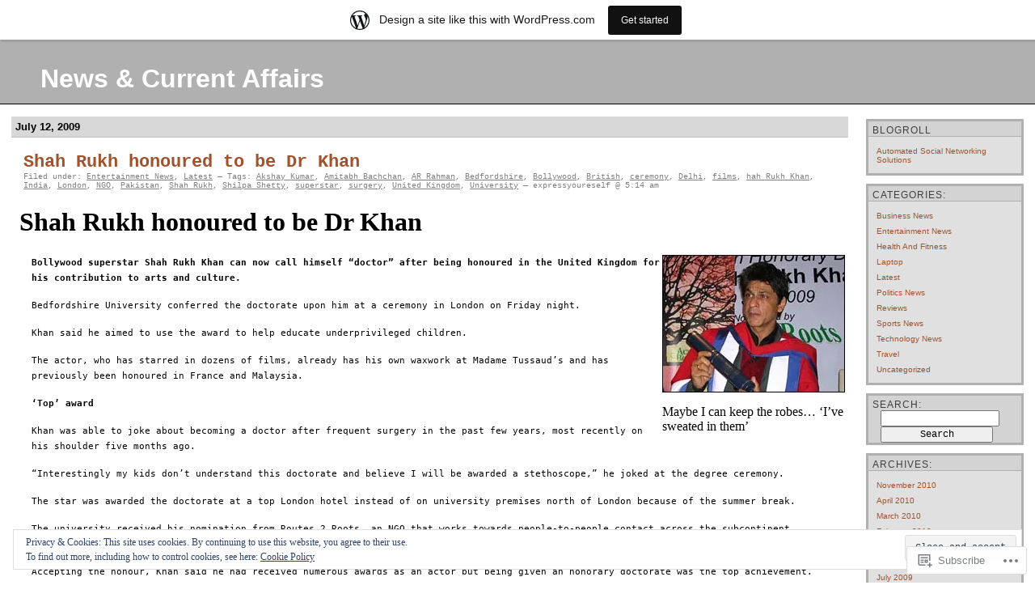

--- FILE ---
content_type: text/html; charset=UTF-8
request_url: https://expressyoureself.wordpress.com/tag/ngo/
body_size: 20519
content:
<!DOCTYPE html PUBLIC "-//W3C//DTD XHTML 1.0 Transitional//EN" "http://www.w3.org/TR/xhtml1/DTD/xhtml1-transitional.dtd">
<html xmlns="http://www.w3.org/1999/xhtml" lang="en">

<head profile="http://gmpg.org/xfn/11">
	<meta http-equiv="Content-Type" content="text/html; charset=UTF-8" />
	<title>NGO | News &amp; Current Affairs</title>
	<link rel="pingback" href="https://expressyoureself.wordpress.com/xmlrpc.php" />
	<meta name='robots' content='max-image-preview:large' />
<link rel='dns-prefetch' href='//s0.wp.com' />
<link rel='dns-prefetch' href='//af.pubmine.com' />
<link rel="alternate" type="application/rss+xml" title="News &amp; Current Affairs &raquo; Feed" href="https://expressyoureself.wordpress.com/feed/" />
<link rel="alternate" type="application/rss+xml" title="News &amp; Current Affairs &raquo; Comments Feed" href="https://expressyoureself.wordpress.com/comments/feed/" />
<link rel="alternate" type="application/rss+xml" title="News &amp; Current Affairs &raquo; NGO Tag Feed" href="https://expressyoureself.wordpress.com/tag/ngo/feed/" />
	<script type="text/javascript">
		/* <![CDATA[ */
		function addLoadEvent(func) {
			var oldonload = window.onload;
			if (typeof window.onload != 'function') {
				window.onload = func;
			} else {
				window.onload = function () {
					oldonload();
					func();
				}
			}
		}
		/* ]]> */
	</script>
	<link crossorigin='anonymous' rel='stylesheet' id='all-css-0-1' href='/_static/??/wp-content/mu-plugins/widgets/eu-cookie-law/templates/style.css,/wp-content/blog-plugins/marketing-bar/css/marketing-bar.css?m=1761640963j&cssminify=yes' type='text/css' media='all' />
<style id='wp-emoji-styles-inline-css'>

	img.wp-smiley, img.emoji {
		display: inline !important;
		border: none !important;
		box-shadow: none !important;
		height: 1em !important;
		width: 1em !important;
		margin: 0 0.07em !important;
		vertical-align: -0.1em !important;
		background: none !important;
		padding: 0 !important;
	}
/*# sourceURL=wp-emoji-styles-inline-css */
</style>
<link crossorigin='anonymous' rel='stylesheet' id='all-css-2-1' href='/wp-content/plugins/gutenberg-core/v22.2.0/build/styles/block-library/style.css?m=1764855221i&cssminify=yes' type='text/css' media='all' />
<style id='wp-block-library-inline-css'>
.has-text-align-justify {
	text-align:justify;
}
.has-text-align-justify{text-align:justify;}

/*# sourceURL=wp-block-library-inline-css */
</style><style id='global-styles-inline-css'>
:root{--wp--preset--aspect-ratio--square: 1;--wp--preset--aspect-ratio--4-3: 4/3;--wp--preset--aspect-ratio--3-4: 3/4;--wp--preset--aspect-ratio--3-2: 3/2;--wp--preset--aspect-ratio--2-3: 2/3;--wp--preset--aspect-ratio--16-9: 16/9;--wp--preset--aspect-ratio--9-16: 9/16;--wp--preset--color--black: #000000;--wp--preset--color--cyan-bluish-gray: #abb8c3;--wp--preset--color--white: #ffffff;--wp--preset--color--pale-pink: #f78da7;--wp--preset--color--vivid-red: #cf2e2e;--wp--preset--color--luminous-vivid-orange: #ff6900;--wp--preset--color--luminous-vivid-amber: #fcb900;--wp--preset--color--light-green-cyan: #7bdcb5;--wp--preset--color--vivid-green-cyan: #00d084;--wp--preset--color--pale-cyan-blue: #8ed1fc;--wp--preset--color--vivid-cyan-blue: #0693e3;--wp--preset--color--vivid-purple: #9b51e0;--wp--preset--gradient--vivid-cyan-blue-to-vivid-purple: linear-gradient(135deg,rgb(6,147,227) 0%,rgb(155,81,224) 100%);--wp--preset--gradient--light-green-cyan-to-vivid-green-cyan: linear-gradient(135deg,rgb(122,220,180) 0%,rgb(0,208,130) 100%);--wp--preset--gradient--luminous-vivid-amber-to-luminous-vivid-orange: linear-gradient(135deg,rgb(252,185,0) 0%,rgb(255,105,0) 100%);--wp--preset--gradient--luminous-vivid-orange-to-vivid-red: linear-gradient(135deg,rgb(255,105,0) 0%,rgb(207,46,46) 100%);--wp--preset--gradient--very-light-gray-to-cyan-bluish-gray: linear-gradient(135deg,rgb(238,238,238) 0%,rgb(169,184,195) 100%);--wp--preset--gradient--cool-to-warm-spectrum: linear-gradient(135deg,rgb(74,234,220) 0%,rgb(151,120,209) 20%,rgb(207,42,186) 40%,rgb(238,44,130) 60%,rgb(251,105,98) 80%,rgb(254,248,76) 100%);--wp--preset--gradient--blush-light-purple: linear-gradient(135deg,rgb(255,206,236) 0%,rgb(152,150,240) 100%);--wp--preset--gradient--blush-bordeaux: linear-gradient(135deg,rgb(254,205,165) 0%,rgb(254,45,45) 50%,rgb(107,0,62) 100%);--wp--preset--gradient--luminous-dusk: linear-gradient(135deg,rgb(255,203,112) 0%,rgb(199,81,192) 50%,rgb(65,88,208) 100%);--wp--preset--gradient--pale-ocean: linear-gradient(135deg,rgb(255,245,203) 0%,rgb(182,227,212) 50%,rgb(51,167,181) 100%);--wp--preset--gradient--electric-grass: linear-gradient(135deg,rgb(202,248,128) 0%,rgb(113,206,126) 100%);--wp--preset--gradient--midnight: linear-gradient(135deg,rgb(2,3,129) 0%,rgb(40,116,252) 100%);--wp--preset--font-size--small: 13px;--wp--preset--font-size--medium: 20px;--wp--preset--font-size--large: 36px;--wp--preset--font-size--x-large: 42px;--wp--preset--font-family--albert-sans: 'Albert Sans', sans-serif;--wp--preset--font-family--alegreya: Alegreya, serif;--wp--preset--font-family--arvo: Arvo, serif;--wp--preset--font-family--bodoni-moda: 'Bodoni Moda', serif;--wp--preset--font-family--bricolage-grotesque: 'Bricolage Grotesque', sans-serif;--wp--preset--font-family--cabin: Cabin, sans-serif;--wp--preset--font-family--chivo: Chivo, sans-serif;--wp--preset--font-family--commissioner: Commissioner, sans-serif;--wp--preset--font-family--cormorant: Cormorant, serif;--wp--preset--font-family--courier-prime: 'Courier Prime', monospace;--wp--preset--font-family--crimson-pro: 'Crimson Pro', serif;--wp--preset--font-family--dm-mono: 'DM Mono', monospace;--wp--preset--font-family--dm-sans: 'DM Sans', sans-serif;--wp--preset--font-family--dm-serif-display: 'DM Serif Display', serif;--wp--preset--font-family--domine: Domine, serif;--wp--preset--font-family--eb-garamond: 'EB Garamond', serif;--wp--preset--font-family--epilogue: Epilogue, sans-serif;--wp--preset--font-family--fahkwang: Fahkwang, sans-serif;--wp--preset--font-family--figtree: Figtree, sans-serif;--wp--preset--font-family--fira-sans: 'Fira Sans', sans-serif;--wp--preset--font-family--fjalla-one: 'Fjalla One', sans-serif;--wp--preset--font-family--fraunces: Fraunces, serif;--wp--preset--font-family--gabarito: Gabarito, system-ui;--wp--preset--font-family--ibm-plex-mono: 'IBM Plex Mono', monospace;--wp--preset--font-family--ibm-plex-sans: 'IBM Plex Sans', sans-serif;--wp--preset--font-family--ibarra-real-nova: 'Ibarra Real Nova', serif;--wp--preset--font-family--instrument-serif: 'Instrument Serif', serif;--wp--preset--font-family--inter: Inter, sans-serif;--wp--preset--font-family--josefin-sans: 'Josefin Sans', sans-serif;--wp--preset--font-family--jost: Jost, sans-serif;--wp--preset--font-family--libre-baskerville: 'Libre Baskerville', serif;--wp--preset--font-family--libre-franklin: 'Libre Franklin', sans-serif;--wp--preset--font-family--literata: Literata, serif;--wp--preset--font-family--lora: Lora, serif;--wp--preset--font-family--merriweather: Merriweather, serif;--wp--preset--font-family--montserrat: Montserrat, sans-serif;--wp--preset--font-family--newsreader: Newsreader, serif;--wp--preset--font-family--noto-sans-mono: 'Noto Sans Mono', sans-serif;--wp--preset--font-family--nunito: Nunito, sans-serif;--wp--preset--font-family--open-sans: 'Open Sans', sans-serif;--wp--preset--font-family--overpass: Overpass, sans-serif;--wp--preset--font-family--pt-serif: 'PT Serif', serif;--wp--preset--font-family--petrona: Petrona, serif;--wp--preset--font-family--piazzolla: Piazzolla, serif;--wp--preset--font-family--playfair-display: 'Playfair Display', serif;--wp--preset--font-family--plus-jakarta-sans: 'Plus Jakarta Sans', sans-serif;--wp--preset--font-family--poppins: Poppins, sans-serif;--wp--preset--font-family--raleway: Raleway, sans-serif;--wp--preset--font-family--roboto: Roboto, sans-serif;--wp--preset--font-family--roboto-slab: 'Roboto Slab', serif;--wp--preset--font-family--rubik: Rubik, sans-serif;--wp--preset--font-family--rufina: Rufina, serif;--wp--preset--font-family--sora: Sora, sans-serif;--wp--preset--font-family--source-sans-3: 'Source Sans 3', sans-serif;--wp--preset--font-family--source-serif-4: 'Source Serif 4', serif;--wp--preset--font-family--space-mono: 'Space Mono', monospace;--wp--preset--font-family--syne: Syne, sans-serif;--wp--preset--font-family--texturina: Texturina, serif;--wp--preset--font-family--urbanist: Urbanist, sans-serif;--wp--preset--font-family--work-sans: 'Work Sans', sans-serif;--wp--preset--spacing--20: 0.44rem;--wp--preset--spacing--30: 0.67rem;--wp--preset--spacing--40: 1rem;--wp--preset--spacing--50: 1.5rem;--wp--preset--spacing--60: 2.25rem;--wp--preset--spacing--70: 3.38rem;--wp--preset--spacing--80: 5.06rem;--wp--preset--shadow--natural: 6px 6px 9px rgba(0, 0, 0, 0.2);--wp--preset--shadow--deep: 12px 12px 50px rgba(0, 0, 0, 0.4);--wp--preset--shadow--sharp: 6px 6px 0px rgba(0, 0, 0, 0.2);--wp--preset--shadow--outlined: 6px 6px 0px -3px rgb(255, 255, 255), 6px 6px rgb(0, 0, 0);--wp--preset--shadow--crisp: 6px 6px 0px rgb(0, 0, 0);}:where(.is-layout-flex){gap: 0.5em;}:where(.is-layout-grid){gap: 0.5em;}body .is-layout-flex{display: flex;}.is-layout-flex{flex-wrap: wrap;align-items: center;}.is-layout-flex > :is(*, div){margin: 0;}body .is-layout-grid{display: grid;}.is-layout-grid > :is(*, div){margin: 0;}:where(.wp-block-columns.is-layout-flex){gap: 2em;}:where(.wp-block-columns.is-layout-grid){gap: 2em;}:where(.wp-block-post-template.is-layout-flex){gap: 1.25em;}:where(.wp-block-post-template.is-layout-grid){gap: 1.25em;}.has-black-color{color: var(--wp--preset--color--black) !important;}.has-cyan-bluish-gray-color{color: var(--wp--preset--color--cyan-bluish-gray) !important;}.has-white-color{color: var(--wp--preset--color--white) !important;}.has-pale-pink-color{color: var(--wp--preset--color--pale-pink) !important;}.has-vivid-red-color{color: var(--wp--preset--color--vivid-red) !important;}.has-luminous-vivid-orange-color{color: var(--wp--preset--color--luminous-vivid-orange) !important;}.has-luminous-vivid-amber-color{color: var(--wp--preset--color--luminous-vivid-amber) !important;}.has-light-green-cyan-color{color: var(--wp--preset--color--light-green-cyan) !important;}.has-vivid-green-cyan-color{color: var(--wp--preset--color--vivid-green-cyan) !important;}.has-pale-cyan-blue-color{color: var(--wp--preset--color--pale-cyan-blue) !important;}.has-vivid-cyan-blue-color{color: var(--wp--preset--color--vivid-cyan-blue) !important;}.has-vivid-purple-color{color: var(--wp--preset--color--vivid-purple) !important;}.has-black-background-color{background-color: var(--wp--preset--color--black) !important;}.has-cyan-bluish-gray-background-color{background-color: var(--wp--preset--color--cyan-bluish-gray) !important;}.has-white-background-color{background-color: var(--wp--preset--color--white) !important;}.has-pale-pink-background-color{background-color: var(--wp--preset--color--pale-pink) !important;}.has-vivid-red-background-color{background-color: var(--wp--preset--color--vivid-red) !important;}.has-luminous-vivid-orange-background-color{background-color: var(--wp--preset--color--luminous-vivid-orange) !important;}.has-luminous-vivid-amber-background-color{background-color: var(--wp--preset--color--luminous-vivid-amber) !important;}.has-light-green-cyan-background-color{background-color: var(--wp--preset--color--light-green-cyan) !important;}.has-vivid-green-cyan-background-color{background-color: var(--wp--preset--color--vivid-green-cyan) !important;}.has-pale-cyan-blue-background-color{background-color: var(--wp--preset--color--pale-cyan-blue) !important;}.has-vivid-cyan-blue-background-color{background-color: var(--wp--preset--color--vivid-cyan-blue) !important;}.has-vivid-purple-background-color{background-color: var(--wp--preset--color--vivid-purple) !important;}.has-black-border-color{border-color: var(--wp--preset--color--black) !important;}.has-cyan-bluish-gray-border-color{border-color: var(--wp--preset--color--cyan-bluish-gray) !important;}.has-white-border-color{border-color: var(--wp--preset--color--white) !important;}.has-pale-pink-border-color{border-color: var(--wp--preset--color--pale-pink) !important;}.has-vivid-red-border-color{border-color: var(--wp--preset--color--vivid-red) !important;}.has-luminous-vivid-orange-border-color{border-color: var(--wp--preset--color--luminous-vivid-orange) !important;}.has-luminous-vivid-amber-border-color{border-color: var(--wp--preset--color--luminous-vivid-amber) !important;}.has-light-green-cyan-border-color{border-color: var(--wp--preset--color--light-green-cyan) !important;}.has-vivid-green-cyan-border-color{border-color: var(--wp--preset--color--vivid-green-cyan) !important;}.has-pale-cyan-blue-border-color{border-color: var(--wp--preset--color--pale-cyan-blue) !important;}.has-vivid-cyan-blue-border-color{border-color: var(--wp--preset--color--vivid-cyan-blue) !important;}.has-vivid-purple-border-color{border-color: var(--wp--preset--color--vivid-purple) !important;}.has-vivid-cyan-blue-to-vivid-purple-gradient-background{background: var(--wp--preset--gradient--vivid-cyan-blue-to-vivid-purple) !important;}.has-light-green-cyan-to-vivid-green-cyan-gradient-background{background: var(--wp--preset--gradient--light-green-cyan-to-vivid-green-cyan) !important;}.has-luminous-vivid-amber-to-luminous-vivid-orange-gradient-background{background: var(--wp--preset--gradient--luminous-vivid-amber-to-luminous-vivid-orange) !important;}.has-luminous-vivid-orange-to-vivid-red-gradient-background{background: var(--wp--preset--gradient--luminous-vivid-orange-to-vivid-red) !important;}.has-very-light-gray-to-cyan-bluish-gray-gradient-background{background: var(--wp--preset--gradient--very-light-gray-to-cyan-bluish-gray) !important;}.has-cool-to-warm-spectrum-gradient-background{background: var(--wp--preset--gradient--cool-to-warm-spectrum) !important;}.has-blush-light-purple-gradient-background{background: var(--wp--preset--gradient--blush-light-purple) !important;}.has-blush-bordeaux-gradient-background{background: var(--wp--preset--gradient--blush-bordeaux) !important;}.has-luminous-dusk-gradient-background{background: var(--wp--preset--gradient--luminous-dusk) !important;}.has-pale-ocean-gradient-background{background: var(--wp--preset--gradient--pale-ocean) !important;}.has-electric-grass-gradient-background{background: var(--wp--preset--gradient--electric-grass) !important;}.has-midnight-gradient-background{background: var(--wp--preset--gradient--midnight) !important;}.has-small-font-size{font-size: var(--wp--preset--font-size--small) !important;}.has-medium-font-size{font-size: var(--wp--preset--font-size--medium) !important;}.has-large-font-size{font-size: var(--wp--preset--font-size--large) !important;}.has-x-large-font-size{font-size: var(--wp--preset--font-size--x-large) !important;}.has-albert-sans-font-family{font-family: var(--wp--preset--font-family--albert-sans) !important;}.has-alegreya-font-family{font-family: var(--wp--preset--font-family--alegreya) !important;}.has-arvo-font-family{font-family: var(--wp--preset--font-family--arvo) !important;}.has-bodoni-moda-font-family{font-family: var(--wp--preset--font-family--bodoni-moda) !important;}.has-bricolage-grotesque-font-family{font-family: var(--wp--preset--font-family--bricolage-grotesque) !important;}.has-cabin-font-family{font-family: var(--wp--preset--font-family--cabin) !important;}.has-chivo-font-family{font-family: var(--wp--preset--font-family--chivo) !important;}.has-commissioner-font-family{font-family: var(--wp--preset--font-family--commissioner) !important;}.has-cormorant-font-family{font-family: var(--wp--preset--font-family--cormorant) !important;}.has-courier-prime-font-family{font-family: var(--wp--preset--font-family--courier-prime) !important;}.has-crimson-pro-font-family{font-family: var(--wp--preset--font-family--crimson-pro) !important;}.has-dm-mono-font-family{font-family: var(--wp--preset--font-family--dm-mono) !important;}.has-dm-sans-font-family{font-family: var(--wp--preset--font-family--dm-sans) !important;}.has-dm-serif-display-font-family{font-family: var(--wp--preset--font-family--dm-serif-display) !important;}.has-domine-font-family{font-family: var(--wp--preset--font-family--domine) !important;}.has-eb-garamond-font-family{font-family: var(--wp--preset--font-family--eb-garamond) !important;}.has-epilogue-font-family{font-family: var(--wp--preset--font-family--epilogue) !important;}.has-fahkwang-font-family{font-family: var(--wp--preset--font-family--fahkwang) !important;}.has-figtree-font-family{font-family: var(--wp--preset--font-family--figtree) !important;}.has-fira-sans-font-family{font-family: var(--wp--preset--font-family--fira-sans) !important;}.has-fjalla-one-font-family{font-family: var(--wp--preset--font-family--fjalla-one) !important;}.has-fraunces-font-family{font-family: var(--wp--preset--font-family--fraunces) !important;}.has-gabarito-font-family{font-family: var(--wp--preset--font-family--gabarito) !important;}.has-ibm-plex-mono-font-family{font-family: var(--wp--preset--font-family--ibm-plex-mono) !important;}.has-ibm-plex-sans-font-family{font-family: var(--wp--preset--font-family--ibm-plex-sans) !important;}.has-ibarra-real-nova-font-family{font-family: var(--wp--preset--font-family--ibarra-real-nova) !important;}.has-instrument-serif-font-family{font-family: var(--wp--preset--font-family--instrument-serif) !important;}.has-inter-font-family{font-family: var(--wp--preset--font-family--inter) !important;}.has-josefin-sans-font-family{font-family: var(--wp--preset--font-family--josefin-sans) !important;}.has-jost-font-family{font-family: var(--wp--preset--font-family--jost) !important;}.has-libre-baskerville-font-family{font-family: var(--wp--preset--font-family--libre-baskerville) !important;}.has-libre-franklin-font-family{font-family: var(--wp--preset--font-family--libre-franklin) !important;}.has-literata-font-family{font-family: var(--wp--preset--font-family--literata) !important;}.has-lora-font-family{font-family: var(--wp--preset--font-family--lora) !important;}.has-merriweather-font-family{font-family: var(--wp--preset--font-family--merriweather) !important;}.has-montserrat-font-family{font-family: var(--wp--preset--font-family--montserrat) !important;}.has-newsreader-font-family{font-family: var(--wp--preset--font-family--newsreader) !important;}.has-noto-sans-mono-font-family{font-family: var(--wp--preset--font-family--noto-sans-mono) !important;}.has-nunito-font-family{font-family: var(--wp--preset--font-family--nunito) !important;}.has-open-sans-font-family{font-family: var(--wp--preset--font-family--open-sans) !important;}.has-overpass-font-family{font-family: var(--wp--preset--font-family--overpass) !important;}.has-pt-serif-font-family{font-family: var(--wp--preset--font-family--pt-serif) !important;}.has-petrona-font-family{font-family: var(--wp--preset--font-family--petrona) !important;}.has-piazzolla-font-family{font-family: var(--wp--preset--font-family--piazzolla) !important;}.has-playfair-display-font-family{font-family: var(--wp--preset--font-family--playfair-display) !important;}.has-plus-jakarta-sans-font-family{font-family: var(--wp--preset--font-family--plus-jakarta-sans) !important;}.has-poppins-font-family{font-family: var(--wp--preset--font-family--poppins) !important;}.has-raleway-font-family{font-family: var(--wp--preset--font-family--raleway) !important;}.has-roboto-font-family{font-family: var(--wp--preset--font-family--roboto) !important;}.has-roboto-slab-font-family{font-family: var(--wp--preset--font-family--roboto-slab) !important;}.has-rubik-font-family{font-family: var(--wp--preset--font-family--rubik) !important;}.has-rufina-font-family{font-family: var(--wp--preset--font-family--rufina) !important;}.has-sora-font-family{font-family: var(--wp--preset--font-family--sora) !important;}.has-source-sans-3-font-family{font-family: var(--wp--preset--font-family--source-sans-3) !important;}.has-source-serif-4-font-family{font-family: var(--wp--preset--font-family--source-serif-4) !important;}.has-space-mono-font-family{font-family: var(--wp--preset--font-family--space-mono) !important;}.has-syne-font-family{font-family: var(--wp--preset--font-family--syne) !important;}.has-texturina-font-family{font-family: var(--wp--preset--font-family--texturina) !important;}.has-urbanist-font-family{font-family: var(--wp--preset--font-family--urbanist) !important;}.has-work-sans-font-family{font-family: var(--wp--preset--font-family--work-sans) !important;}
/*# sourceURL=global-styles-inline-css */
</style>

<style id='classic-theme-styles-inline-css'>
/*! This file is auto-generated */
.wp-block-button__link{color:#fff;background-color:#32373c;border-radius:9999px;box-shadow:none;text-decoration:none;padding:calc(.667em + 2px) calc(1.333em + 2px);font-size:1.125em}.wp-block-file__button{background:#32373c;color:#fff;text-decoration:none}
/*# sourceURL=/wp-includes/css/classic-themes.min.css */
</style>
<link crossorigin='anonymous' rel='stylesheet' id='all-css-4-1' href='/_static/??-eJyFj90KwjAMhV/ILMwNfy7EZ2m7OKvtWpp2w7c3Q9CJMG9CcjjfIQenCCYMmYaM0ZXeDowmaBfMnXFb1YeqBrY+OoJEY9ViZzm/HcD54agyzBtcBPkCn6xEovuo8uzw1FlFjrzY1rApCgNax0TMINPb4iFfBeQf7iVjLBrZupESaKfMHf8+l0hq9LL2KK7FuQb1FEDKq2zD8HXAxSmbZvTsT/W+rXfHpmmb2xPqRoOD&cssminify=yes' type='text/css' media='all' />
<link crossorigin='anonymous' rel='stylesheet' id='print-css-5-1' href='/wp-content/mu-plugins/global-print/global-print.css?m=1465851035i&cssminify=yes' type='text/css' media='print' />
<style id='jetpack-global-styles-frontend-style-inline-css'>
:root { --font-headings: unset; --font-base: unset; --font-headings-default: -apple-system,BlinkMacSystemFont,"Segoe UI",Roboto,Oxygen-Sans,Ubuntu,Cantarell,"Helvetica Neue",sans-serif; --font-base-default: -apple-system,BlinkMacSystemFont,"Segoe UI",Roboto,Oxygen-Sans,Ubuntu,Cantarell,"Helvetica Neue",sans-serif;}
/*# sourceURL=jetpack-global-styles-frontend-style-inline-css */
</style>
<link crossorigin='anonymous' rel='stylesheet' id='all-css-8-1' href='/wp-content/themes/h4/global.css?m=1420737423i&cssminify=yes' type='text/css' media='all' />
<script type="text/javascript" id="wpcom-actionbar-placeholder-js-extra">
/* <![CDATA[ */
var actionbardata = {"siteID":"3883734","postID":"0","siteURL":"https://expressyoureself.wordpress.com","xhrURL":"https://expressyoureself.wordpress.com/wp-admin/admin-ajax.php","nonce":"e12cb40046","isLoggedIn":"","statusMessage":"","subsEmailDefault":"instantly","proxyScriptUrl":"https://s0.wp.com/wp-content/js/wpcom-proxy-request.js?m=1513050504i&amp;ver=20211021","i18n":{"followedText":"New posts from this site will now appear in your \u003Ca href=\"https://wordpress.com/reader\"\u003EReader\u003C/a\u003E","foldBar":"Collapse this bar","unfoldBar":"Expand this bar","shortLinkCopied":"Shortlink copied to clipboard."}};
//# sourceURL=wpcom-actionbar-placeholder-js-extra
/* ]]> */
</script>
<script type="text/javascript" id="jetpack-mu-wpcom-settings-js-before">
/* <![CDATA[ */
var JETPACK_MU_WPCOM_SETTINGS = {"assetsUrl":"https://s0.wp.com/wp-content/mu-plugins/jetpack-mu-wpcom-plugin/sun/jetpack_vendor/automattic/jetpack-mu-wpcom/src/build/"};
//# sourceURL=jetpack-mu-wpcom-settings-js-before
/* ]]> */
</script>
<script crossorigin='anonymous' type='text/javascript'  src='/_static/??/wp-content/js/rlt-proxy.js,/wp-content/blog-plugins/wordads-classes/js/cmp/v2/cmp-non-gdpr.js?m=1720530689j'></script>
<script type="text/javascript" id="rlt-proxy-js-after">
/* <![CDATA[ */
	rltInitialize( {"token":null,"iframeOrigins":["https:\/\/widgets.wp.com"]} );
//# sourceURL=rlt-proxy-js-after
/* ]]> */
</script>
<link rel="EditURI" type="application/rsd+xml" title="RSD" href="https://expressyoureself.wordpress.com/xmlrpc.php?rsd" />
<meta name="generator" content="WordPress.com" />

<!-- Jetpack Open Graph Tags -->
<meta property="og:type" content="website" />
<meta property="og:title" content="NGO &#8211; News &amp; Current Affairs" />
<meta property="og:url" content="https://expressyoureself.wordpress.com/tag/ngo/" />
<meta property="og:site_name" content="News &amp; Current Affairs" />
<meta property="og:image" content="https://s0.wp.com/i/blank.jpg?m=1383295312i" />
<meta property="og:image:width" content="200" />
<meta property="og:image:height" content="200" />
<meta property="og:image:alt" content="" />
<meta property="og:locale" content="en_US" />
<meta property="fb:app_id" content="249643311490" />

<!-- End Jetpack Open Graph Tags -->
<link rel="shortcut icon" type="image/x-icon" href="https://s0.wp.com/i/favicon.ico?m=1713425267i" sizes="16x16 24x24 32x32 48x48" />
<link rel="icon" type="image/x-icon" href="https://s0.wp.com/i/favicon.ico?m=1713425267i" sizes="16x16 24x24 32x32 48x48" />
<link rel="apple-touch-icon" href="https://s0.wp.com/i/webclip.png?m=1713868326i" />
<link rel='openid.server' href='https://expressyoureself.wordpress.com/?openidserver=1' />
<link rel='openid.delegate' href='https://expressyoureself.wordpress.com/' />
<link rel="search" type="application/opensearchdescription+xml" href="https://expressyoureself.wordpress.com/osd.xml" title="News &#38; Current Affairs" />
<link rel="search" type="application/opensearchdescription+xml" href="https://s1.wp.com/opensearch.xml" title="WordPress.com" />
<meta name="description" content="Posts about NGO written by expressyoureself" />
<script type="text/javascript">
/* <![CDATA[ */
var wa_client = {}; wa_client.cmd = []; wa_client.config = { 'blog_id': 3883734, 'blog_language': 'en', 'is_wordads': false, 'hosting_type': 0, 'afp_account_id': null, 'afp_host_id': 5038568878849053, 'theme': 'pub/silver-black', '_': { 'title': 'Advertisement', 'privacy_settings': 'Privacy Settings' }, 'formats': [ 'belowpost', 'bottom_sticky', 'sidebar_sticky_right', 'sidebar', 'gutenberg_rectangle', 'gutenberg_leaderboard', 'gutenberg_mobile_leaderboard', 'gutenberg_skyscraper' ] };
/* ]]> */
</script>
		<script type="text/javascript">

			window.doNotSellCallback = function() {

				var linkElements = [
					'a[href="https://wordpress.com/?ref=footer_blog"]',
					'a[href="https://wordpress.com/?ref=footer_website"]',
					'a[href="https://wordpress.com/?ref=vertical_footer"]',
					'a[href^="https://wordpress.com/?ref=footer_segment_"]',
				].join(',');

				var dnsLink = document.createElement( 'a' );
				dnsLink.href = 'https://wordpress.com/advertising-program-optout/';
				dnsLink.classList.add( 'do-not-sell-link' );
				dnsLink.rel = 'nofollow';
				dnsLink.style.marginLeft = '0.5em';
				dnsLink.textContent = 'Do Not Sell or Share My Personal Information';

				var creditLinks = document.querySelectorAll( linkElements );

				if ( 0 === creditLinks.length ) {
					return false;
				}

				Array.prototype.forEach.call( creditLinks, function( el ) {
					el.insertAdjacentElement( 'afterend', dnsLink );
				});

				return true;
			};

		</script>
		<script type="text/javascript">
	window.google_analytics_uacct = "UA-52447-2";
</script>

<script type="text/javascript">
	var _gaq = _gaq || [];
	_gaq.push(['_setAccount', 'UA-52447-2']);
	_gaq.push(['_gat._anonymizeIp']);
	_gaq.push(['_setDomainName', 'wordpress.com']);
	_gaq.push(['_initData']);
	_gaq.push(['_trackPageview']);

	(function() {
		var ga = document.createElement('script'); ga.type = 'text/javascript'; ga.async = true;
		ga.src = ('https:' == document.location.protocol ? 'https://ssl' : 'http://www') + '.google-analytics.com/ga.js';
		(document.getElementsByTagName('head')[0] || document.getElementsByTagName('body')[0]).appendChild(ga);
	})();
</script>
</head>

<body class="archive tag tag-ngo tag-31183 wp-theme-pubclassic wp-child-theme-pubsilver-black customizer-styles-applied jetpack-reblog-enabled has-marketing-bar has-marketing-bar-theme-silver-is-the-new-black">
<div id="rap">
<h1 id="header"><a href="https://expressyoureself.wordpress.com/">News &amp; Current Affairs</a></h1>

<div id="content">
<!-- end header -->


<h2>July 12, 2009</h2>
<div class="post-1964 post type-post status-publish format-standard hentry category-entertainment-news category-latest tag-akshay-kumar tag-amitabh-bachchan tag-ar-rahman tag-bedfordshire tag-bollywood tag-british tag-ceremony tag-delhi tag-films tag-hah-rukh-khan tag-india tag-london tag-ngo tag-pakistan tag-shah-rukh tag-shilpa-shetty tag-superstar tag-surgery tag-united-kingdom tag-university" id="post-1964">
	 <h3 class="storytitle">
			<a href="https://expressyoureself.wordpress.com/2009/07/12/shah-rukh-honoured-to-be-dr-khan/" rel="bookmark">Shah Rukh honoured to be Dr&nbsp;Khan</a>
		 </h3>
	<div class="meta">Filed under:  <a href="https://expressyoureself.wordpress.com/category/entertainment-news/" rel="category tag">Entertainment News</a>, <a href="https://expressyoureself.wordpress.com/category/latest/" rel="category tag">Latest</a> &#8212; Tags: <a href="https://expressyoureself.wordpress.com/tag/akshay-kumar/" rel="tag">Akshay Kumar</a>, <a href="https://expressyoureself.wordpress.com/tag/amitabh-bachchan/" rel="tag">Amitabh Bachchan</a>, <a href="https://expressyoureself.wordpress.com/tag/ar-rahman/" rel="tag">AR Rahman</a>, <a href="https://expressyoureself.wordpress.com/tag/bedfordshire/" rel="tag">Bedfordshire</a>, <a href="https://expressyoureself.wordpress.com/tag/bollywood/" rel="tag">Bollywood</a>, <a href="https://expressyoureself.wordpress.com/tag/british/" rel="tag">British</a>, <a href="https://expressyoureself.wordpress.com/tag/ceremony/" rel="tag">ceremony</a>, <a href="https://expressyoureself.wordpress.com/tag/delhi/" rel="tag">Delhi</a>, <a href="https://expressyoureself.wordpress.com/tag/films/" rel="tag">films</a>, <a href="https://expressyoureself.wordpress.com/tag/hah-rukh-khan/" rel="tag">hah Rukh Khan</a>, <a href="https://expressyoureself.wordpress.com/tag/india/" rel="tag">India</a>, <a href="https://expressyoureself.wordpress.com/tag/london/" rel="tag">London</a>, <a href="https://expressyoureself.wordpress.com/tag/ngo/" rel="tag">NGO</a>, <a href="https://expressyoureself.wordpress.com/tag/pakistan/" rel="tag">Pakistan</a>, <a href="https://expressyoureself.wordpress.com/tag/shah-rukh/" rel="tag">Shah Rukh</a>, <a href="https://expressyoureself.wordpress.com/tag/shilpa-shetty/" rel="tag">Shilpa Shetty</a>, <a href="https://expressyoureself.wordpress.com/tag/superstar/" rel="tag">superstar</a>, <a href="https://expressyoureself.wordpress.com/tag/surgery/" rel="tag">surgery</a>, <a href="https://expressyoureself.wordpress.com/tag/united-kingdom/" rel="tag">United Kingdom</a>, <a href="https://expressyoureself.wordpress.com/tag/university/" rel="tag">University</a> &#8212;  expressyoureself @ 5:14 am </div>

	<div class="storycontent">
		<div>
<h1>Shah Rukh honoured to be Dr Khan</h1>
</div>
<p><!-- S BO --> <!-- S IIMA --></p>
<table border="0" cellspacing="0" cellpadding="0" width="226" align="right">
<tbody>
<tr>
<td>
<div><img src="https://i0.wp.com/newsimg.bbc.co.uk/media/images/46043000/jpg/_46043731_srk226.jpg" border="0" alt="Shah Rukh Khan at the degree ceremony in London, 10 July 2009" hspace="0" vspace="0" width="226" height="170" /></p>
<div>Maybe I can keep the robes&#8230; &#8216;I&#8217;ve sweated in them&#8217;</div>
</div>
</td>
</tr>
</tbody>
</table>
<p><!-- E IIMA --> <!-- S SF --><strong>Bollywood superstar Shah Rukh Khan can now call himself &#8220;doctor&#8221; after being honoured in the United Kingdom for his contribution to arts and culture.</strong></p>
<p>Bedfordshire University conferred the doctorate upon him at a ceremony in London on Friday night.</p>
<p>Khan said he aimed to use the award to help educate underprivileged children.</p>
<p>The actor, who has starred in dozens of films, already has his own waxwork at Madame Tussaud&#8217;s and has previously been honoured in France and Malaysia.</p>
<p><!-- E SF --><strong>&#8216;Top&#8217; award</strong></p>
<p>Khan was able to joke about becoming a doctor after frequent surgery in the past few years, most recently on his shoulder five months ago.</p>
<p>&#8220;Interestingly my kids don&#8217;t understand this doctorate and believe I will be awarded a stethoscope,&#8221; he joked at the degree ceremony.</p>
<p>The star was awarded the doctorate at a top London hotel instead of on university premises north of London because of the summer break.</p>
<p>The university received his nomination from Routes 2 Roots, an NGO that works towards people-to-people contact across the subcontinent, especially India and Pakistan.</p>
<p>Accepting the honour, Khan said he had received numerous awards as an actor but being given an honorary doctorate was the top achievement.</p>
<p>The actor left one of Delhi&#8217;s top schools with the best student award &#8211; but never finished a masters degree.</p>
<p>So how did he feel about receiving the honour?</p>
<p>&#8220;I get the feeling that I should further the cause of those underprivileged children who don&#8217;t get the opportunity to educate themselves,&#8221; he said, quickly adding that he should perhaps begin with his own children who are &#8220;highly uneducated as of now&#8221;.</p>
<p>The 43-year-old also added he was most scared of mathematics as a child, and intended to make sure his children were good at the subject.</p>
<p>Khan also joked that he might get to keep his university robes: &#8220;I have sweated in them &#8211; [they] can&#8217;t be returned unless I dry clean them.&#8221;</p>
<p>The ceremony was also attended by the famously barefoot Indian painter MF Hussain and British film maker Gurinder Chadha.</p>
<p>Other Indian stars to have been given honorary doctorates in the UK include Amitabh Bachchan, Shilpa Shetty, Akshay Kumar and AR Rahman.</p>
	</div>

	<div class="feedback">
                        <a href="https://expressyoureself.wordpress.com/2009/07/12/shah-rukh-honoured-to-be-dr-khan/#respond">Leave a Comment</a>	</div>

</div>



<h2>August 8, 2008</h2>
<div class="post-324 post type-post status-publish format-standard hentry category-latest tag-afghan tag-afghanistan tag-al-qaida tag-american tag-american-forces tag-anso tag-barack-obama tag-bombings tag-bush tag-civilian tag-deaths tag-defense-department tag-democratic-democratic-sen-barack-obama tag-gen-mohammad-zahir-azimi tag-government tag-headlines tag-iraq tag-iraq-war tag-kabul tag-leaders tag-lt-col-mark-wright tag-mark-wright tag-mccain tag-militant tag-mountainous tag-nato tag-nato-forces tag-ngo tag-obama tag-officials tag-ohn-mccain tag-pakistan tag-pentagon tag-president-bush tag-presidential-candidates tag-qatar tag-republican tag-roadside-bomb tag-safety tag-security tag-seth-jones tag-simon tag-spring tag-suicide tag-taliban tag-taliban-fighters tag-terrain tag-us-troops tag-united-arab-emirates tag-us tag-uzbekistan tag-violence tag-war tag-western" id="post-324">
	 <h3 class="storytitle">
			<a href="https://expressyoureself.wordpress.com/2008/08/08/american-deaths-in-afghanistan-war-reach-500/" rel="bookmark">American deaths in Afghanistan war reach&nbsp;500</a>
		 </h3>
	<div class="meta">Filed under:  <a href="https://expressyoureself.wordpress.com/category/latest/" rel="category tag">Latest</a> &#8212; Tags: <a href="https://expressyoureself.wordpress.com/tag/afghan/" rel="tag">Afghan</a>, <a href="https://expressyoureself.wordpress.com/tag/afghanistan/" rel="tag">Afghanistan</a>, <a href="https://expressyoureself.wordpress.com/tag/al-qaida/" rel="tag">al-Qaida</a>, <a href="https://expressyoureself.wordpress.com/tag/american/" rel="tag">American</a>, <a href="https://expressyoureself.wordpress.com/tag/american-forces/" rel="tag">American forces</a>, <a href="https://expressyoureself.wordpress.com/tag/anso/" rel="tag">ANSO</a>, <a href="https://expressyoureself.wordpress.com/tag/barack-obama/" rel="tag">barack obama</a>, <a href="https://expressyoureself.wordpress.com/tag/bombings/" rel="tag">bombings</a>, <a href="https://expressyoureself.wordpress.com/tag/bush/" rel="tag">Bush</a>, <a href="https://expressyoureself.wordpress.com/tag/civilian/" rel="tag">civilian</a>, <a href="https://expressyoureself.wordpress.com/tag/deaths/" rel="tag">deaths</a>, <a href="https://expressyoureself.wordpress.com/tag/defense-department/" rel="tag">Defense Department</a>, <a href="https://expressyoureself.wordpress.com/tag/democratic-democratic-sen-barack-obama/" rel="tag">Democratic Democratic Sen. Barack Obama</a>, <a href="https://expressyoureself.wordpress.com/tag/gen-mohammad-zahir-azimi/" rel="tag">Gen. Mohammad Zahir Azimi</a>, <a href="https://expressyoureself.wordpress.com/tag/government/" rel="tag">government</a>, <a href="https://expressyoureself.wordpress.com/tag/headlines/" rel="tag">headlines</a>, <a href="https://expressyoureself.wordpress.com/tag/iraq/" rel="tag">Iraq</a>, <a href="https://expressyoureself.wordpress.com/tag/iraq-war/" rel="tag">Iraq war</a>, <a href="https://expressyoureself.wordpress.com/tag/kabul/" rel="tag">KABUL</a>, <a href="https://expressyoureself.wordpress.com/tag/leaders/" rel="tag">leaders</a>, <a href="https://expressyoureself.wordpress.com/tag/lt-col-mark-wright/" rel="tag">Lt. Col. Mark Wright</a>, <a href="https://expressyoureself.wordpress.com/tag/mark-wright/" rel="tag">Mark Wright</a>, <a href="https://expressyoureself.wordpress.com/tag/mccain/" rel="tag">McCain</a>, <a href="https://expressyoureself.wordpress.com/tag/militant/" rel="tag">militant</a>, <a href="https://expressyoureself.wordpress.com/tag/mountainous/" rel="tag">mountainous</a>, <a href="https://expressyoureself.wordpress.com/tag/nato/" rel="tag">NATO</a>, <a href="https://expressyoureself.wordpress.com/tag/nato-forces/" rel="tag">NATO forces</a>, <a href="https://expressyoureself.wordpress.com/tag/ngo/" rel="tag">NGO</a>, <a href="https://expressyoureself.wordpress.com/tag/obama/" rel="tag">Obama</a>, <a href="https://expressyoureself.wordpress.com/tag/officials/" rel="tag">officials</a>, <a href="https://expressyoureself.wordpress.com/tag/ohn-mccain/" rel="tag">ohn McCain</a>, <a href="https://expressyoureself.wordpress.com/tag/pakistan/" rel="tag">Pakistan</a>, <a href="https://expressyoureself.wordpress.com/tag/pentagon/" rel="tag">Pentagon</a>, <a href="https://expressyoureself.wordpress.com/tag/president-bush/" rel="tag">president bush</a>, <a href="https://expressyoureself.wordpress.com/tag/presidential-candidates/" rel="tag">presidential candidates</a>, <a href="https://expressyoureself.wordpress.com/tag/qatar/" rel="tag">Qatar</a>, <a href="https://expressyoureself.wordpress.com/tag/republican/" rel="tag">Republican</a>, <a href="https://expressyoureself.wordpress.com/tag/roadside-bomb/" rel="tag">roadside bomb</a>, <a href="https://expressyoureself.wordpress.com/tag/safety/" rel="tag">Safety</a>, <a href="https://expressyoureself.wordpress.com/tag/security/" rel="tag">security</a>, <a href="https://expressyoureself.wordpress.com/tag/seth-jones/" rel="tag">Seth Jones</a>, <a href="https://expressyoureself.wordpress.com/tag/simon/" rel="tag">Simon</a>, <a href="https://expressyoureself.wordpress.com/tag/spring/" rel="tag">spring</a>, <a href="https://expressyoureself.wordpress.com/tag/suicide/" rel="tag">suicide</a>, <a href="https://expressyoureself.wordpress.com/tag/taliban/" rel="tag">Taliban</a>, <a href="https://expressyoureself.wordpress.com/tag/taliban-fighters/" rel="tag">Taliban fighters</a>, <a href="https://expressyoureself.wordpress.com/tag/terrain/" rel="tag">terrain</a>, <a href="https://expressyoureself.wordpress.com/tag/us-troops/" rel="tag">U.S. troops</a>, <a href="https://expressyoureself.wordpress.com/tag/united-arab-emirates/" rel="tag">United Arab Emirates</a>, <a href="https://expressyoureself.wordpress.com/tag/us/" rel="tag">US</a>, <a href="https://expressyoureself.wordpress.com/tag/uzbekistan/" rel="tag">Uzbekistan</a>, <a href="https://expressyoureself.wordpress.com/tag/violence/" rel="tag">violence</a>, <a href="https://expressyoureself.wordpress.com/tag/war/" rel="tag">war</a>, <a href="https://expressyoureself.wordpress.com/tag/western/" rel="tag">Western</a> &#8212;  expressyoureself @ 10:24 am </div>

	<div class="storycontent">
		<h1>American deaths in Afghanistan war reach 500</h1>
<p>KABUL, Afghanistan &#8211; The deadliest three months for American forces in <span class="yshortcuts">Afghanistan</span> have pushed the U.S. death toll to at least 500, forcing a war long overshadowed by <span class="yshortcuts">Iraq</span> back into the headlines.</p>
<p>Larger, more sophisticated militant attacks have also caused a sharp rise in Afghan civilian deaths — at least 472 in the first seven months of the year, most in suicide bombings, according to an Associated Press count.</p>
<p>In all, at least 600 Afghan civilians were killed from January through July, a 30 percent increase from the same period last year, according to AP figures compiled from coalition and Afghan officials. That includes at least 128 killed by U.S. or NATO forces.</p>
<p>There are about 33,000 U.S. troops in Afghanistan, the highest since the war began, meaning more troops than ever are patrolling this country&#8217;s mountainous terrain and exposed to ambushes and roadside bombs.</p>
<p>The <span class="yshortcuts">U.S. military</span> suffered 65 deaths in May, June and July, by far the deadliest three-month period in Afghanistan since the war began in 2001. The previous deadliest three-month period was in the spring of 2005, with 45 U.S. deaths.</p>
<p>In July, more U.S. troops died in Afghanistan than in Iraq for the month, for the first time since the <span class="yshortcuts">Iraq war</span> started in 2003. In all, 92 U.S. troops have died in Afghanistan this year, a pace that would surpass last year&#8217;s death toll of 111.</p>
<p>The spike in violence is forcing U.S. leaders, including the presidential candidates, to call for still more troops here.</p>
<p>More than ever, the U.S. government recognizes the situation Afghanistan &#8220;is serious and needs to be dealt with,&#8221; said Seth Jones, an Afghanistan expert at the RAND Corp., a Washington-based think tank that often does studies for the <span class="yshortcuts">Pentagon</span>.</p>
<p>&#8220;I think it is an important step that &#8230; the gravity of the situation has been recognized and that there are some steps in place to turn the tide in Afghanistan,&#8221; he said. &#8220;Whether that is successful or not is of course an open question.&#8221;</p>
<p>Overall, at least 500 U.S. service members have died in Afghanistan, <span class="yshortcuts">Uzbekistan</span>, <span class="yshortcuts">Pakistan</span>, Qatar and United Arab Emirates in support of the Afghan mission, according to an AP analysis based on Defense Department press releases.</p>
<p>&#8220;In terms of milestones, it&#8217;s important to point out that no casualty is more significant than any other,&#8221; said Pentagon spokesman Lt. Col. Mark Wright. &#8220;Each service member is equally precious, and each loss of life is equally tragic.&#8221;</p>
<p>The AP count is based on information from U.S., <span class="yshortcuts">NATO</span> or Afghan officials, often impossible to independently verify because of the remote or dangerous locations of the incidents.</p>
<p>The Defense Department count often lags by several days. The most recent Defense Department count, issued Saturday, showed 496 U.S. troop deaths in and around Afghanistan.</p>
<p>Counting coalition troops, <span class="yshortcuts">Taliban militants</span> and Afghan civilians, more than 3,000 people have died in violence this year, according to the AP count.</p>
<p>In the past, the <span class="yshortcuts">Taliban</span> appeared to try to minimize civilian casualties by launching its large-scale attacks primarily against U.S., NATO or Afghan troops.</p>
<p>But this year a February bombing at a dog fighting competition in <span class="yshortcuts">Kandahar</span> killed more than 100 people, mostly civilians. An attack on the Indian Embassy in Kabul last month killed more than 60.</p>
<p>Steven Simon, a senior fellow in Middle Eastern studies at the Council on Foreign Relations, said the recent attacks with high civilian death tolls reflect a migration of both tactics and fighters from <span class="yshortcuts">Iraq</span> to Afghanistan.</p>
<p>&#8220;The reported presence in Afghanistan of the head of al-Qaida in Iraq underscores the extent to which blowback from Iraq is being felt in Afghanistan,&#8221; Simon said in an e-mail. &#8220;At this point, al-Qaida&#8217;s leadership seems to be looking at the Afghan theater as the next big thing.&#8221;</p>
<p>Afghan and U.S. officials say a big reason for the spike in violence is because militaries use sanctuaries in neighboring <span class="yshortcuts">Pakistan</span> where they can arm and train fighters who launch attacks across the border on U.S. and Afghan forces. More <span class="yshortcuts">al-Qaida</span> fighters have been using the region to launch attacks than in previous years, U.S. officials say.</p>
<p>Gen. Mohammad Zahir Azimi, spokesman for the Afghan Defense Ministry, blamed the rise on violence principally on two factors: a peace agreement earlier this year between the Pakistan government and some militants in its tribal areas near the Afghan border, and support given by <span class="yshortcuts">Pakistan&#8217;s intelligence agency</span> to Taliban fighters.</p>
<p>Pakistan denies it is helping Taliban fighters or that it has entered into peace agreements with militants who launch attacks in Afghanistan.</p>
<p>Insurgent attacks have jumped by 50 percent in the first half of 2008, according to data from the Afghanistan NGO Safety Office, a Kabul-based group paid for by Western donors that advises relief groups on security.</p>
<p>In a report last week, ANSO said it logged 2,056 insurgent attacks in the first half of the year, a 52 percent increase from the same period last year.</p>
<p>The group said violence was up sharply in relatively peaceful northern and western Afghanistan and the region surrounding Kabul.</p>
<p>Both major presidential candidates, <span class="yshortcuts">Democratic Sen. Barack Obama</span> and <span class="yshortcuts">Republican Sen. John McCain</span>, have called for more troops to be sent to Afghanistan. <span class="yshortcuts">President Bush</span> has said more troops will be dedicated to the Afghan fight in 2009 but has not said how many.</p>
<p><span class="yshortcuts">U.S. military officials</span> have said the Afghan effort needs three more brigades of troops, or about 10,500 forces.</p>
<p>Any new forces sent here can expect to face vicious attacks from an increasingly brazen Taliban force. Last month more than 200 militant fighters attacked a remote U.S. outpost in a dangerous and mountainous region of northeastern Afghanistan. Nine U.S. troops were killed and 15 wounded.</p>
<p>Even local Afghan civilians joined in on the attack, a sign the U.S. and <span class="yshortcuts">NATO</span> face steep challenges in their bid to win the population over to the side of the Afghan government.</p>
<p>&#8220;The size of the operation and the ability of the group to get support within the town was somewhat alarming, and it shows that there is clearly some concern with local Afghans, and that&#8217;s a concern because civilians are the center of gravity in a counterinsurgency,&#8221; said Jones. &#8220;The dangerous message is that there was involvement by the civilians.&#8221;</p>
<div id="atatags-370373-696ac5f3df138">
		<script type="text/javascript">
			__ATA = window.__ATA || {};
			__ATA.cmd = window.__ATA.cmd || [];
			__ATA.cmd.push(function() {
				__ATA.initVideoSlot('atatags-370373-696ac5f3df138', {
					sectionId: '370373',
					format: 'inread'
				});
			});
		</script>
	</div>	</div>

	<div class="feedback">
                        <a href="https://expressyoureself.wordpress.com/2008/08/08/american-deaths-in-afghanistan-war-reach-500/#respond">Leave a Comment</a>	</div>

</div>




<!-- begin footer -->
</div>


<!-- begin sidebar -->
<div id="menu">

<ul>

		<li id="linkcat-1356" class="linkcat">Blogroll
	<ul class='xoxo blogroll'>
<li><a href="http://www.1shoppingcart.com/app/?af=1301936">Automated Social Networking Solutions</a></li>

	</ul>
</li>
	<li class="categories">Categories:<ul>	<li class="cat-item cat-item-12475"><a href="https://expressyoureself.wordpress.com/category/business-news/">Business News</a>
</li>
	<li class="cat-item cat-item-59962"><a href="https://expressyoureself.wordpress.com/category/entertainment-news/">Entertainment News</a>
</li>
	<li class="cat-item cat-item-1903"><a href="https://expressyoureself.wordpress.com/category/health-and-fitness/">Health and Fitness</a>
</li>
	<li class="cat-item cat-item-1821"><a href="https://expressyoureself.wordpress.com/category/laptop/">laptop</a>
</li>
	<li class="cat-item cat-item-13493"><a href="https://expressyoureself.wordpress.com/category/latest/">Latest</a>
</li>
	<li class="cat-item cat-item-35859"><a href="https://expressyoureself.wordpress.com/category/politics-news/">Politics News</a>
</li>
	<li class="cat-item cat-item-309"><a href="https://expressyoureself.wordpress.com/category/reviews/">Reviews</a>
</li>
	<li class="cat-item cat-item-43441"><a href="https://expressyoureself.wordpress.com/category/sports-news/">Sports News</a>
</li>
	<li class="cat-item cat-item-2461"><a href="https://expressyoureself.wordpress.com/category/technology-news/">Technology News</a>
</li>
	<li class="cat-item cat-item-200"><a href="https://expressyoureself.wordpress.com/category/travel/">Travel</a>
</li>
	<li class="cat-item cat-item-1"><a href="https://expressyoureself.wordpress.com/category/uncategorized/">Uncategorized</a>
</li>
</ul></li> <li id="search">
   <label for="s">Search:</label>
   <form id="searchform" method="get" action="https://expressyoureself.wordpress.com/">
	<div>
		<input type="text" name="s" id="s" size="15" /><br />
		<input type="submit" value="Search" />
	</div>
	</form>
 </li>
 <li id="archives">Archives: 	<ul>
	 	<li><a href='https://expressyoureself.wordpress.com/2010/11/'>November 2010</a></li>
	<li><a href='https://expressyoureself.wordpress.com/2010/04/'>April 2010</a></li>
	<li><a href='https://expressyoureself.wordpress.com/2010/03/'>March 2010</a></li>
	<li><a href='https://expressyoureself.wordpress.com/2010/02/'>February 2010</a></li>
	<li><a href='https://expressyoureself.wordpress.com/2009/10/'>October 2009</a></li>
	<li><a href='https://expressyoureself.wordpress.com/2009/08/'>August 2009</a></li>
	<li><a href='https://expressyoureself.wordpress.com/2009/07/'>July 2009</a></li>
	<li><a href='https://expressyoureself.wordpress.com/2009/06/'>June 2009</a></li>
	<li><a href='https://expressyoureself.wordpress.com/2009/04/'>April 2009</a></li>
	<li><a href='https://expressyoureself.wordpress.com/2009/03/'>March 2009</a></li>
	<li><a href='https://expressyoureself.wordpress.com/2009/02/'>February 2009</a></li>
	<li><a href='https://expressyoureself.wordpress.com/2009/01/'>January 2009</a></li>
	<li><a href='https://expressyoureself.wordpress.com/2008/12/'>December 2008</a></li>
	<li><a href='https://expressyoureself.wordpress.com/2008/11/'>November 2008</a></li>
	<li><a href='https://expressyoureself.wordpress.com/2008/10/'>October 2008</a></li>
	<li><a href='https://expressyoureself.wordpress.com/2008/09/'>September 2008</a></li>
	<li><a href='https://expressyoureself.wordpress.com/2008/08/'>August 2008</a></li>
	<li><a href='https://expressyoureself.wordpress.com/2008/07/'>July 2008</a></li>
	<li><a href='https://expressyoureself.wordpress.com/2008/06/'>June 2008</a></li>
 	</ul>
 </li>
 <li id="meta">Meta: 	<ul>
		<li><a class="click-register" href="https://wordpress.com/start?ref=wplogin">Create account</a></li>		<li><a href="https://expressyoureself.wordpress.com/wp-login.php">Log in</a></li>
		<li><a href="https://expressyoureself.wordpress.com/feed/" title="Syndicate this site using RSS"><abbr title="Really Simple Syndication">RSS</abbr></a></li>
		<li><a href="https://expressyoureself.wordpress.com/comments/feed/" title="The latest comments to all posts in RSS">Comments <abbr title="Really Simple Syndication">RSS</abbr></a></li>
		<li><a href="http://validator.w3.org/check/referer" title="This page validates as XHTML 1.0 Transitional">Valid <abbr title="eXtensible HyperText Markup Language">XHTML</abbr></a></li>
		<li><a href="http://gmpg.org/xfn/"><abbr title="XHTML Friends Network">XFN</abbr></a></li>
		<li><a href="https://wordpress.com/">WordPress.com</a></li>
			</ul>
 </li>

</ul>

</div>
<!-- end sidebar -->

<p class="credit"> <a href="https://wordpress.com/?ref=footer_blog" rel="nofollow">Blog at WordPress.com.</a></p>

</div>

<!--  -->
<script type="speculationrules">
{"prefetch":[{"source":"document","where":{"and":[{"href_matches":"/*"},{"not":{"href_matches":["/wp-*.php","/wp-admin/*","/files/*","/wp-content/*","/wp-content/plugins/*","/wp-content/themes/pub/silver-black/*","/wp-content/themes/pub/classic/*","/*\\?(.+)"]}},{"not":{"selector_matches":"a[rel~=\"nofollow\"]"}},{"not":{"selector_matches":".no-prefetch, .no-prefetch a"}}]},"eagerness":"conservative"}]}
</script>
<script type="text/javascript" src="//0.gravatar.com/js/hovercards/hovercards.min.js?ver=202603924dcd77a86c6f1d3698ec27fc5da92b28585ddad3ee636c0397cf312193b2a1" id="grofiles-cards-js"></script>
<script type="text/javascript" id="wpgroho-js-extra">
/* <![CDATA[ */
var WPGroHo = {"my_hash":""};
//# sourceURL=wpgroho-js-extra
/* ]]> */
</script>
<script crossorigin='anonymous' type='text/javascript'  src='/wp-content/mu-plugins/gravatar-hovercards/wpgroho.js?m=1610363240i'></script>

	<script>
		// Initialize and attach hovercards to all gravatars
		( function() {
			function init() {
				if ( typeof Gravatar === 'undefined' ) {
					return;
				}

				if ( typeof Gravatar.init !== 'function' ) {
					return;
				}

				Gravatar.profile_cb = function ( hash, id ) {
					WPGroHo.syncProfileData( hash, id );
				};

				Gravatar.my_hash = WPGroHo.my_hash;
				Gravatar.init(
					'body',
					'#wp-admin-bar-my-account',
					{
						i18n: {
							'Edit your profile →': 'Edit your profile →',
							'View profile →': 'View profile →',
							'Contact': 'Contact',
							'Send money': 'Send money',
							'Sorry, we are unable to load this Gravatar profile.': 'Sorry, we are unable to load this Gravatar profile.',
							'Gravatar not found.': 'Gravatar not found.',
							'Too Many Requests.': 'Too Many Requests.',
							'Internal Server Error.': 'Internal Server Error.',
							'Is this you?': 'Is this you?',
							'Claim your free profile.': 'Claim your free profile.',
							'Email': 'Email',
							'Home Phone': 'Home Phone',
							'Work Phone': 'Work Phone',
							'Cell Phone': 'Cell Phone',
							'Contact Form': 'Contact Form',
							'Calendar': 'Calendar',
						},
					}
				);
			}

			if ( document.readyState !== 'loading' ) {
				init();
			} else {
				document.addEventListener( 'DOMContentLoaded', init );
			}
		} )();
	</script>

		<div style="display:none">
	</div>
		<!-- CCPA [start] -->
		<script type="text/javascript">
			( function () {

				var setupPrivacy = function() {

					// Minimal Mozilla Cookie library
					// https://developer.mozilla.org/en-US/docs/Web/API/Document/cookie/Simple_document.cookie_framework
					var cookieLib = window.cookieLib = {getItem:function(e){return e&&decodeURIComponent(document.cookie.replace(new RegExp("(?:(?:^|.*;)\\s*"+encodeURIComponent(e).replace(/[\-\.\+\*]/g,"\\$&")+"\\s*\\=\\s*([^;]*).*$)|^.*$"),"$1"))||null},setItem:function(e,o,n,t,r,i){if(!e||/^(?:expires|max\-age|path|domain|secure)$/i.test(e))return!1;var c="";if(n)switch(n.constructor){case Number:c=n===1/0?"; expires=Fri, 31 Dec 9999 23:59:59 GMT":"; max-age="+n;break;case String:c="; expires="+n;break;case Date:c="; expires="+n.toUTCString()}return"rootDomain"!==r&&".rootDomain"!==r||(r=(".rootDomain"===r?".":"")+document.location.hostname.split(".").slice(-2).join(".")),document.cookie=encodeURIComponent(e)+"="+encodeURIComponent(o)+c+(r?"; domain="+r:"")+(t?"; path="+t:"")+(i?"; secure":""),!0}};

					// Implement IAB USP API.
					window.__uspapi = function( command, version, callback ) {

						// Validate callback.
						if ( typeof callback !== 'function' ) {
							return;
						}

						// Validate the given command.
						if ( command !== 'getUSPData' || version !== 1 ) {
							callback( null, false );
							return;
						}

						// Check for GPC. If set, override any stored cookie.
						if ( navigator.globalPrivacyControl ) {
							callback( { version: 1, uspString: '1YYN' }, true );
							return;
						}

						// Check for cookie.
						var consent = cookieLib.getItem( 'usprivacy' );

						// Invalid cookie.
						if ( null === consent ) {
							callback( null, false );
							return;
						}

						// Everything checks out. Fire the provided callback with the consent data.
						callback( { version: 1, uspString: consent }, true );
					};

					// Initialization.
					document.addEventListener( 'DOMContentLoaded', function() {

						// Internal functions.
						var setDefaultOptInCookie = function() {
							var value = '1YNN';
							var domain = '.wordpress.com' === location.hostname.slice( -14 ) ? '.rootDomain' : location.hostname;
							cookieLib.setItem( 'usprivacy', value, 365 * 24 * 60 * 60, '/', domain );
						};

						var setDefaultOptOutCookie = function() {
							var value = '1YYN';
							var domain = '.wordpress.com' === location.hostname.slice( -14 ) ? '.rootDomain' : location.hostname;
							cookieLib.setItem( 'usprivacy', value, 24 * 60 * 60, '/', domain );
						};

						var setDefaultNotApplicableCookie = function() {
							var value = '1---';
							var domain = '.wordpress.com' === location.hostname.slice( -14 ) ? '.rootDomain' : location.hostname;
							cookieLib.setItem( 'usprivacy', value, 24 * 60 * 60, '/', domain );
						};

						var setCcpaAppliesCookie = function( applies ) {
							var domain = '.wordpress.com' === location.hostname.slice( -14 ) ? '.rootDomain' : location.hostname;
							cookieLib.setItem( 'ccpa_applies', applies, 24 * 60 * 60, '/', domain );
						}

						var maybeCallDoNotSellCallback = function() {
							if ( 'function' === typeof window.doNotSellCallback ) {
								return window.doNotSellCallback();
							}

							return false;
						}

						// Look for usprivacy cookie first.
						var usprivacyCookie = cookieLib.getItem( 'usprivacy' );

						// Found a usprivacy cookie.
						if ( null !== usprivacyCookie ) {

							// If the cookie indicates that CCPA does not apply, then bail.
							if ( '1---' === usprivacyCookie ) {
								return;
							}

							// CCPA applies, so call our callback to add Do Not Sell link to the page.
							maybeCallDoNotSellCallback();

							// We're all done, no more processing needed.
							return;
						}

						// We don't have a usprivacy cookie, so check to see if we have a CCPA applies cookie.
						var ccpaCookie = cookieLib.getItem( 'ccpa_applies' );

						// No CCPA applies cookie found, so we'll need to geolocate if this visitor is from California.
						// This needs to happen client side because we do not have region geo data in our $SERVER headers,
						// only country data -- therefore we can't vary cache on the region.
						if ( null === ccpaCookie ) {

							var request = new XMLHttpRequest();
							request.open( 'GET', 'https://public-api.wordpress.com/geo/', true );

							request.onreadystatechange = function () {
								if ( 4 === this.readyState ) {
									if ( 200 === this.status ) {

										// Got a geo response. Parse out the region data.
										var data = JSON.parse( this.response );
										var region      = data.region ? data.region.toLowerCase() : '';
										var ccpa_applies = ['california', 'colorado', 'connecticut', 'delaware', 'indiana', 'iowa', 'montana', 'new jersey', 'oregon', 'tennessee', 'texas', 'utah', 'virginia'].indexOf( region ) > -1;
										// Set CCPA applies cookie. This keeps us from having to make a geo request too frequently.
										setCcpaAppliesCookie( ccpa_applies );

										// Check if CCPA applies to set the proper usprivacy cookie.
										if ( ccpa_applies ) {
											if ( maybeCallDoNotSellCallback() ) {
												// Do Not Sell link added, so set default opt-in.
												setDefaultOptInCookie();
											} else {
												// Failed showing Do Not Sell link as required, so default to opt-OUT just to be safe.
												setDefaultOptOutCookie();
											}
										} else {
											// CCPA does not apply.
											setDefaultNotApplicableCookie();
										}
									} else {
										// Could not geo, so let's assume for now that CCPA applies to be safe.
										setCcpaAppliesCookie( true );
										if ( maybeCallDoNotSellCallback() ) {
											// Do Not Sell link added, so set default opt-in.
											setDefaultOptInCookie();
										} else {
											// Failed showing Do Not Sell link as required, so default to opt-OUT just to be safe.
											setDefaultOptOutCookie();
										}
									}
								}
							};

							// Send the geo request.
							request.send();
						} else {
							// We found a CCPA applies cookie.
							if ( ccpaCookie === 'true' ) {
								if ( maybeCallDoNotSellCallback() ) {
									// Do Not Sell link added, so set default opt-in.
									setDefaultOptInCookie();
								} else {
									// Failed showing Do Not Sell link as required, so default to opt-OUT just to be safe.
									setDefaultOptOutCookie();
								}
							} else {
								// CCPA does not apply.
								setDefaultNotApplicableCookie();
							}
						}
					} );
				};

				// Kickoff initialization.
				if ( window.defQueue && defQueue.isLOHP && defQueue.isLOHP === 2020 ) {
					defQueue.items.push( setupPrivacy );
				} else {
					setupPrivacy();
				}

			} )();
		</script>

		<!-- CCPA [end] -->
		<div class="widget widget_eu_cookie_law_widget">
<div
	class="hide-on-button ads-active"
	data-hide-timeout="30"
	data-consent-expiration="180"
	id="eu-cookie-law"
	style="display: none"
>
	<form method="post">
		<input type="submit" value="Close and accept" class="accept" />

		Privacy &amp; Cookies: This site uses cookies. By continuing to use this website, you agree to their use. <br />
To find out more, including how to control cookies, see here:
				<a href="https://automattic.com/cookies/" rel="nofollow">
			Cookie Policy		</a>
 </form>
</div>
</div>		<div id="actionbar" dir="ltr" style="display: none;"
			class="actnbr-pub-silver-black actnbr-has-follow actnbr-has-actions">
		<ul>
								<li class="actnbr-btn actnbr-hidden">
								<a class="actnbr-action actnbr-actn-follow " href="">
			<svg class="gridicon" height="20" width="20" xmlns="http://www.w3.org/2000/svg" viewBox="0 0 20 20"><path clip-rule="evenodd" d="m4 4.5h12v6.5h1.5v-6.5-1.5h-1.5-12-1.5v1.5 10.5c0 1.1046.89543 2 2 2h7v-1.5h-7c-.27614 0-.5-.2239-.5-.5zm10.5 2h-9v1.5h9zm-5 3h-4v1.5h4zm3.5 1.5h-1v1h1zm-1-1.5h-1.5v1.5 1 1.5h1.5 1 1.5v-1.5-1-1.5h-1.5zm-2.5 2.5h-4v1.5h4zm6.5 1.25h1.5v2.25h2.25v1.5h-2.25v2.25h-1.5v-2.25h-2.25v-1.5h2.25z"  fill-rule="evenodd"></path></svg>
			<span>Subscribe</span>
		</a>
		<a class="actnbr-action actnbr-actn-following  no-display" href="">
			<svg class="gridicon" height="20" width="20" xmlns="http://www.w3.org/2000/svg" viewBox="0 0 20 20"><path fill-rule="evenodd" clip-rule="evenodd" d="M16 4.5H4V15C4 15.2761 4.22386 15.5 4.5 15.5H11.5V17H4.5C3.39543 17 2.5 16.1046 2.5 15V4.5V3H4H16H17.5V4.5V12.5H16V4.5ZM5.5 6.5H14.5V8H5.5V6.5ZM5.5 9.5H9.5V11H5.5V9.5ZM12 11H13V12H12V11ZM10.5 9.5H12H13H14.5V11V12V13.5H13H12H10.5V12V11V9.5ZM5.5 12H9.5V13.5H5.5V12Z" fill="#008A20"></path><path class="following-icon-tick" d="M13.5 16L15.5 18L19 14.5" stroke="#008A20" stroke-width="1.5"></path></svg>
			<span>Subscribed</span>
		</a>
							<div class="actnbr-popover tip tip-top-left actnbr-notice" id="follow-bubble">
							<div class="tip-arrow"></div>
							<div class="tip-inner actnbr-follow-bubble">
															<ul>
											<li class="actnbr-sitename">
			<a href="https://expressyoureself.wordpress.com">
				<img loading='lazy' alt='' src='https://s0.wp.com/i/logo/wpcom-gray-white.png?m=1479929237i' srcset='https://s0.wp.com/i/logo/wpcom-gray-white.png 1x' class='avatar avatar-50' height='50' width='50' />				News &amp; Current Affairs			</a>
		</li>
										<div class="actnbr-message no-display"></div>
									<form method="post" action="https://subscribe.wordpress.com" accept-charset="utf-8" style="display: none;">
																				<div>
										<input type="email" name="email" placeholder="Enter your email address" class="actnbr-email-field" aria-label="Enter your email address" />
										</div>
										<input type="hidden" name="action" value="subscribe" />
										<input type="hidden" name="blog_id" value="3883734" />
										<input type="hidden" name="source" value="https://expressyoureself.wordpress.com/tag/ngo/" />
										<input type="hidden" name="sub-type" value="actionbar-follow" />
										<input type="hidden" id="_wpnonce" name="_wpnonce" value="4bba3b1e27" />										<div class="actnbr-button-wrap">
											<button type="submit" value="Sign me up">
												Sign me up											</button>
										</div>
									</form>
									<li class="actnbr-login-nudge">
										<div>
											Already have a WordPress.com account? <a href="https://wordpress.com/log-in?redirect_to=https%3A%2F%2Fexpressyoureself.wordpress.com%2F2009%2F07%2F12%2Fshah-rukh-honoured-to-be-dr-khan%2F&#038;signup_flow=account">Log in now.</a>										</div>
									</li>
								</ul>
															</div>
						</div>
					</li>
							<li class="actnbr-ellipsis actnbr-hidden">
				<svg class="gridicon gridicons-ellipsis" height="24" width="24" xmlns="http://www.w3.org/2000/svg" viewBox="0 0 24 24"><g><path d="M7 12c0 1.104-.896 2-2 2s-2-.896-2-2 .896-2 2-2 2 .896 2 2zm12-2c-1.104 0-2 .896-2 2s.896 2 2 2 2-.896 2-2-.896-2-2-2zm-7 0c-1.104 0-2 .896-2 2s.896 2 2 2 2-.896 2-2-.896-2-2-2z"/></g></svg>				<div class="actnbr-popover tip tip-top-left actnbr-more">
					<div class="tip-arrow"></div>
					<div class="tip-inner">
						<ul>
								<li class="actnbr-sitename">
			<a href="https://expressyoureself.wordpress.com">
				<img loading='lazy' alt='' src='https://s0.wp.com/i/logo/wpcom-gray-white.png?m=1479929237i' srcset='https://s0.wp.com/i/logo/wpcom-gray-white.png 1x' class='avatar avatar-50' height='50' width='50' />				News &amp; Current Affairs			</a>
		</li>
								<li class="actnbr-folded-follow">
										<a class="actnbr-action actnbr-actn-follow " href="">
			<svg class="gridicon" height="20" width="20" xmlns="http://www.w3.org/2000/svg" viewBox="0 0 20 20"><path clip-rule="evenodd" d="m4 4.5h12v6.5h1.5v-6.5-1.5h-1.5-12-1.5v1.5 10.5c0 1.1046.89543 2 2 2h7v-1.5h-7c-.27614 0-.5-.2239-.5-.5zm10.5 2h-9v1.5h9zm-5 3h-4v1.5h4zm3.5 1.5h-1v1h1zm-1-1.5h-1.5v1.5 1 1.5h1.5 1 1.5v-1.5-1-1.5h-1.5zm-2.5 2.5h-4v1.5h4zm6.5 1.25h1.5v2.25h2.25v1.5h-2.25v2.25h-1.5v-2.25h-2.25v-1.5h2.25z"  fill-rule="evenodd"></path></svg>
			<span>Subscribe</span>
		</a>
		<a class="actnbr-action actnbr-actn-following  no-display" href="">
			<svg class="gridicon" height="20" width="20" xmlns="http://www.w3.org/2000/svg" viewBox="0 0 20 20"><path fill-rule="evenodd" clip-rule="evenodd" d="M16 4.5H4V15C4 15.2761 4.22386 15.5 4.5 15.5H11.5V17H4.5C3.39543 17 2.5 16.1046 2.5 15V4.5V3H4H16H17.5V4.5V12.5H16V4.5ZM5.5 6.5H14.5V8H5.5V6.5ZM5.5 9.5H9.5V11H5.5V9.5ZM12 11H13V12H12V11ZM10.5 9.5H12H13H14.5V11V12V13.5H13H12H10.5V12V11V9.5ZM5.5 12H9.5V13.5H5.5V12Z" fill="#008A20"></path><path class="following-icon-tick" d="M13.5 16L15.5 18L19 14.5" stroke="#008A20" stroke-width="1.5"></path></svg>
			<span>Subscribed</span>
		</a>
								</li>
														<li class="actnbr-signup"><a href="https://wordpress.com/start/">Sign up</a></li>
							<li class="actnbr-login"><a href="https://wordpress.com/log-in?redirect_to=https%3A%2F%2Fexpressyoureself.wordpress.com%2F2009%2F07%2F12%2Fshah-rukh-honoured-to-be-dr-khan%2F&#038;signup_flow=account">Log in</a></li>
															<li class="flb-report">
									<a href="https://wordpress.com/abuse/?report_url=https://expressyoureself.wordpress.com" target="_blank" rel="noopener noreferrer">
										Report this content									</a>
								</li>
															<li class="actnbr-reader">
									<a href="https://wordpress.com/reader/feeds/24641953">
										View site in Reader									</a>
								</li>
															<li class="actnbr-subs">
									<a href="https://subscribe.wordpress.com/">Manage subscriptions</a>
								</li>
																<li class="actnbr-fold"><a href="">Collapse this bar</a></li>
														</ul>
					</div>
				</div>
			</li>
		</ul>
	</div>
	
<script>
window.addEventListener( "DOMContentLoaded", function( event ) {
	var link = document.createElement( "link" );
	link.href = "/wp-content/mu-plugins/actionbar/actionbar.css?v=20250116";
	link.type = "text/css";
	link.rel = "stylesheet";
	document.head.appendChild( link );

	var script = document.createElement( "script" );
	script.src = "/wp-content/mu-plugins/actionbar/actionbar.js?v=20250204";
	document.body.appendChild( script );
} );
</script>

	
	<script type="text/javascript">
		(function () {
			var wpcom_reblog = {
				source: 'toolbar',

				toggle_reblog_box_flair: function (obj_id, post_id) {

					// Go to site selector. This will redirect to their blog if they only have one.
					const postEndpoint = `https://wordpress.com/post`;

					// Ideally we would use the permalink here, but fortunately this will be replaced with the 
					// post permalink in the editor.
					const originalURL = `${ document.location.href }?page_id=${ post_id }`; 
					
					const url =
						postEndpoint +
						'?url=' +
						encodeURIComponent( originalURL ) +
						'&is_post_share=true' +
						'&v=5';

					const redirect = function () {
						if (
							! window.open( url, '_blank' )
						) {
							location.href = url;
						}
					};

					if ( /Firefox/.test( navigator.userAgent ) ) {
						setTimeout( redirect, 0 );
					} else {
						redirect();
					}
				},
			};

			window.wpcom_reblog = wpcom_reblog;
		})();
	</script>
<script crossorigin='anonymous' type='text/javascript'  src='/_static/??/wp-content/blog-plugins/wordads-classes/js/watl-v2.js,/wp-content/mu-plugins/widgets/eu-cookie-law/templates/eu-cookie-law.js?m=1760446017j'></script>
<script id="wp-emoji-settings" type="application/json">
{"baseUrl":"https://s0.wp.com/wp-content/mu-plugins/wpcom-smileys/twemoji/2/72x72/","ext":".png","svgUrl":"https://s0.wp.com/wp-content/mu-plugins/wpcom-smileys/twemoji/2/svg/","svgExt":".svg","source":{"concatemoji":"/wp-includes/js/wp-emoji-release.min.js?m=1764078722i&ver=6.9-RC2-61304"}}
</script>
<script type="module">
/* <![CDATA[ */
/*! This file is auto-generated */
const a=JSON.parse(document.getElementById("wp-emoji-settings").textContent),o=(window._wpemojiSettings=a,"wpEmojiSettingsSupports"),s=["flag","emoji"];function i(e){try{var t={supportTests:e,timestamp:(new Date).valueOf()};sessionStorage.setItem(o,JSON.stringify(t))}catch(e){}}function c(e,t,n){e.clearRect(0,0,e.canvas.width,e.canvas.height),e.fillText(t,0,0);t=new Uint32Array(e.getImageData(0,0,e.canvas.width,e.canvas.height).data);e.clearRect(0,0,e.canvas.width,e.canvas.height),e.fillText(n,0,0);const a=new Uint32Array(e.getImageData(0,0,e.canvas.width,e.canvas.height).data);return t.every((e,t)=>e===a[t])}function p(e,t){e.clearRect(0,0,e.canvas.width,e.canvas.height),e.fillText(t,0,0);var n=e.getImageData(16,16,1,1);for(let e=0;e<n.data.length;e++)if(0!==n.data[e])return!1;return!0}function u(e,t,n,a){switch(t){case"flag":return n(e,"\ud83c\udff3\ufe0f\u200d\u26a7\ufe0f","\ud83c\udff3\ufe0f\u200b\u26a7\ufe0f")?!1:!n(e,"\ud83c\udde8\ud83c\uddf6","\ud83c\udde8\u200b\ud83c\uddf6")&&!n(e,"\ud83c\udff4\udb40\udc67\udb40\udc62\udb40\udc65\udb40\udc6e\udb40\udc67\udb40\udc7f","\ud83c\udff4\u200b\udb40\udc67\u200b\udb40\udc62\u200b\udb40\udc65\u200b\udb40\udc6e\u200b\udb40\udc67\u200b\udb40\udc7f");case"emoji":return!a(e,"\ud83e\u1fac8")}return!1}function f(e,t,n,a){let r;const o=(r="undefined"!=typeof WorkerGlobalScope&&self instanceof WorkerGlobalScope?new OffscreenCanvas(300,150):document.createElement("canvas")).getContext("2d",{willReadFrequently:!0}),s=(o.textBaseline="top",o.font="600 32px Arial",{});return e.forEach(e=>{s[e]=t(o,e,n,a)}),s}function r(e){var t=document.createElement("script");t.src=e,t.defer=!0,document.head.appendChild(t)}a.supports={everything:!0,everythingExceptFlag:!0},new Promise(t=>{let n=function(){try{var e=JSON.parse(sessionStorage.getItem(o));if("object"==typeof e&&"number"==typeof e.timestamp&&(new Date).valueOf()<e.timestamp+604800&&"object"==typeof e.supportTests)return e.supportTests}catch(e){}return null}();if(!n){if("undefined"!=typeof Worker&&"undefined"!=typeof OffscreenCanvas&&"undefined"!=typeof URL&&URL.createObjectURL&&"undefined"!=typeof Blob)try{var e="postMessage("+f.toString()+"("+[JSON.stringify(s),u.toString(),c.toString(),p.toString()].join(",")+"));",a=new Blob([e],{type:"text/javascript"});const r=new Worker(URL.createObjectURL(a),{name:"wpTestEmojiSupports"});return void(r.onmessage=e=>{i(n=e.data),r.terminate(),t(n)})}catch(e){}i(n=f(s,u,c,p))}t(n)}).then(e=>{for(const n in e)a.supports[n]=e[n],a.supports.everything=a.supports.everything&&a.supports[n],"flag"!==n&&(a.supports.everythingExceptFlag=a.supports.everythingExceptFlag&&a.supports[n]);var t;a.supports.everythingExceptFlag=a.supports.everythingExceptFlag&&!a.supports.flag,a.supports.everything||((t=a.source||{}).concatemoji?r(t.concatemoji):t.wpemoji&&t.twemoji&&(r(t.twemoji),r(t.wpemoji)))});
//# sourceURL=/wp-includes/js/wp-emoji-loader.min.js
/* ]]> */
</script>
<script src="//stats.wp.com/w.js?68" defer></script> <script type="text/javascript">
_tkq = window._tkq || [];
_stq = window._stq || [];
_tkq.push(['storeContext', {'blog_id':'3883734','blog_tz':'0','user_lang':'en','blog_lang':'en','user_id':'0'}]);
		// Prevent sending pageview tracking from WP-Admin pages.
		_stq.push(['view', {'blog':'3883734','v':'wpcom','tz':'0','user_id':'0','arch_tag':'ngo','arch_results':'2','subd':'expressyoureself'}]);
		_stq.push(['extra', {'crypt':'[base64]/UHE2cnF3dl98c3hlTENMVGhvTVByPXVILHUuLksucmpUOXJjdyxw'}]);
_stq.push([ 'clickTrackerInit', '3883734', '0' ]);
</script>
<noscript><img src="https://pixel.wp.com/b.gif?v=noscript" style="height:1px;width:1px;overflow:hidden;position:absolute;bottom:1px;" alt="" /></noscript>
<meta id="bilmur" property="bilmur:data" content="" data-provider="wordpress.com" data-service="simple" data-site-tz="Etc/GMT-0" data-custom-props="{&quot;logged_in&quot;:&quot;0&quot;,&quot;wptheme&quot;:&quot;pub\/silver-black&quot;,&quot;wptheme_is_block&quot;:&quot;0&quot;}"  >
		<script defer src="/wp-content/js/bilmur.min.js?i=17&amp;m=202603"></script> 	<div id="marketingbar" class="marketing-bar noskim  "><div class="marketing-bar-text">Design a site like this with WordPress.com</div><a class="marketing-bar-button" href="https://wordpress.com/start/?ref=marketing_bar">Get started</a><a class="marketing-bar-link" tabindex="-1" aria-label="Create your website at WordPress.com" href="https://wordpress.com/start/?ref=marketing_bar"></a></div>		<script type="text/javascript">
			window._tkq = window._tkq || [];

			window._tkq.push( [ 'recordEvent', 'wpcom_marketing_bar_impression', {"is_current_user_blog_owner":false} ] );

			document.querySelectorAll( '#marketingbar > a' ).forEach( link => {
				link.addEventListener( 'click', ( e ) => {
					window._tkq.push( [ 'recordEvent', 'wpcom_marketing_bar_cta_click', {"is_current_user_blog_owner":false} ] );
				} );
			});
		</script></body>
</html>
